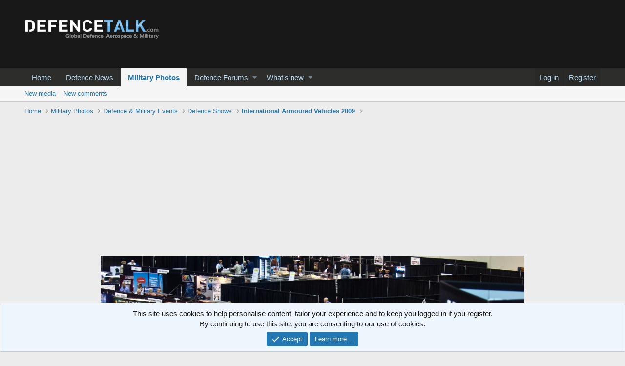

--- FILE ---
content_type: text/html; charset=utf-8
request_url: https://www.google.com/recaptcha/api2/aframe
body_size: 268
content:
<!DOCTYPE HTML><html><head><meta http-equiv="content-type" content="text/html; charset=UTF-8"></head><body><script nonce="Vsrw30CPuwm8ekF_7ZV3IA">/** Anti-fraud and anti-abuse applications only. See google.com/recaptcha */ try{var clients={'sodar':'https://pagead2.googlesyndication.com/pagead/sodar?'};window.addEventListener("message",function(a){try{if(a.source===window.parent){var b=JSON.parse(a.data);var c=clients[b['id']];if(c){var d=document.createElement('img');d.src=c+b['params']+'&rc='+(localStorage.getItem("rc::a")?sessionStorage.getItem("rc::b"):"");window.document.body.appendChild(d);sessionStorage.setItem("rc::e",parseInt(sessionStorage.getItem("rc::e")||0)+1);localStorage.setItem("rc::h",'1765526642251');}}}catch(b){}});window.parent.postMessage("_grecaptcha_ready", "*");}catch(b){}</script></body></html>